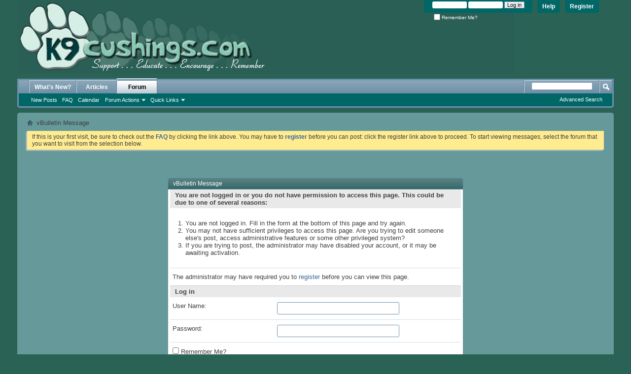

--- FILE ---
content_type: text/html; charset=ISO-8859-1
request_url: https://www.k9cushings.com/forum/member.php?267-clydetheboosmom&s=6b3b533c283bee7a5a25526da4cd4f2e
body_size: 5710
content:
<!DOCTYPE html PUBLIC "-//W3C//DTD XHTML 1.0 Transitional//EN" "http://www.w3.org/TR/xhtml1/DTD/xhtml1-transitional.dtd">
<html xmlns="http://www.w3.org/1999/xhtml" dir="ltr" lang="en" id="vbulletin_html">
<head>
	<meta http-equiv="Content-Type" content="text/html; charset=ISO-8859-1" />
<meta id="e_vb_meta_bburl" name="vb_meta_bburl" content="https://www.k9cushings.com/forum" />
<base href="https://www.k9cushings.com/forum/" /><!--[if IE]></base><![endif]-->
<meta name="generator" content="vBulletin 4.2.5" />
<meta name="yandex-verification" content="716fc7397af55fa1" />

	<link href="http://www.k9cushings.com/images/K9Chead.gif">


		<meta name="keywords" content="Cushings dog canine hyperadrenocorticism, dog with Cushing’s, canine Cushing’s, canine cushings, Cushing’s syndrome, Cushing’s disease, dogs, treatment, Lysodren, Trilostane, ACTH stimulation test, message board, forum, discussion forums, Pituitary, adrenal, atypical, canine cushings forum, LDDS, HDDS, melatonin, pu/pd, how to treat, common in older dogs, SARDS, k9 cushings" />
		<meta name="description" content="A discussion forum for people with dogs who have been diagnosed with Cushing's Disease. Discussions focus on Cushing's symptoms, understanding Cushing's diagnostic test protocols, Cushing's treatment options, monitoring and the long term care of dogs with Cushing's." />





<script type="text/javascript">
<!--
	if (typeof YAHOO === 'undefined') // Load ALL YUI Local
	{
		document.write('<script type="text/javascript" src="clientscript/yui/yuiloader-dom-event/yuiloader-dom-event.js?v=425"><\/script>');
		document.write('<script type="text/javascript" src="clientscript/yui/connection/connection-min.js?v=425"><\/script>');
		var yuipath = 'clientscript/yui';
		var yuicombopath = '';
		var remoteyui = false;
	}
	else	// Load Rest of YUI remotely (where possible)
	{
		var yuipath = 'clientscript/yui';
		var yuicombopath = '';
		var remoteyui = true;
		if (!yuicombopath)
		{
			document.write('<script type="text/javascript" src="clientscript/yui/connection/connection-min.js?v=425"><\/script>');
		}
	}
	var SESSIONURL = "s=fa78c27ba589e0208cf84e52b751f9b8&";
	var SECURITYTOKEN = "guest";
	var IMGDIR_MISC = "images/misc";
	var IMGDIR_BUTTON = "images/buttons";
	var vb_disable_ajax = parseInt("0", 10);
	var SIMPLEVERSION = "425";
	var BBURL = "https://www.k9cushings.com/forum";
	var LOGGEDIN = 0 > 0 ? true : false;
	var THIS_SCRIPT = "member";
	var RELPATH = "member.php?267-clydetheboosmom";
	var PATHS = {
		forum : "",
		cms   : "",
		blog  : ""
	};
	var AJAXBASEURL = "https://www.k9cushings.com/forum/";
// -->
</script>
<script type="text/javascript" src="https://www.k9cushings.com/forum/clientscript/vbulletin-core.js?v=425"></script>





	<link rel="stylesheet" type="text/css" href="css.php?styleid=2&amp;langid=1&amp;d=1542847737&amp;td=ltr&amp;sheet=bbcode.css,editor.css,popupmenu.css,reset-fonts.css,vbulletin.css,vbulletin-chrome.css,vbulletin-formcontrols.css," />

	<!--[if lt IE 8]>
	<link rel="stylesheet" type="text/css" href="css.php?styleid=2&amp;langid=1&amp;d=1542847737&amp;td=ltr&amp;sheet=popupmenu-ie.css,vbulletin-ie.css,vbulletin-chrome-ie.css,vbulletin-formcontrols-ie.css,editor-ie.css" />
	<![endif]-->

<!-- Forum Runner Begin -->
<script type="text/javascript" src="https://www.k9cushings.com/forum/forumrunner/detect.js"></script>
<!-- Forum Runner End -->
	<meta name="robots" content="noindex,follow" />

	<title>Canine Cushing's Information and Support Forums</title>
	
	<script type="text/javascript" src="clientscript/vbulletin_md5.js?v=425"></script>

	
<link rel="stylesheet" type="text/css" href="css.php?styleid=2&amp;langid=1&amp;d=1542847737&amp;td=ltr&amp;sheet=additional.css" />
<script type="text/javascript" src="https://www.k9cushings.com/forum/clientscript/ncode_imageresizer_v1.6.js"></script>

<script type="text/javascript">
<!--
NcodeImageResizer.MODE = 'enlarge';
NcodeImageResizer.MAXWIDTH = '800';
NcodeImageResizer.MAXHEIGHT = '0';
NcodeImageResizer.BBURL = 'https://www.k9cushings.com/forum';

vbphrase['ncode_imageresizer_warning_small'] = 'Click here to view the full image.';
vbphrase['ncode_imageresizer_warning_filesize'] = 'Click here to view the original image of %1$sx%2$spx and %3$sKB.';
vbphrase['ncode_imageresizer_warning_no_filesize'] = 'Click here to view the original image of %1$sx%2$spx.';
vbphrase['ncode_imageresizer_warning_fullsize'] = 'Click here to view the small image.';
// -->
</script>

<style type="text/css">
.brTag1 {
  height: 0px;
  font-size: 0px;
}

textarea.ncode_imageresizer_warning {
  font-size: 11px;
  font-family: Verdana, Arial, Helvetica, sans-serif;
  background: #FFFACD url(images/misc/nCode.png) 6px 6px no-repeat;
  color: #4F4300;
  border: 1px solid #FFEC7D;
  padding: 6px 0px 6px 30px;
  margin-top: 12px;
  height:27px !important;
  cursor: pointer;
  resize: none;
  overflow:hidden;
  -moz-border-radius: 6px 6px 0px 0px;
  -webkit-border-radius: 6px 6px 0px 0px;
  border-radius: 6px 6px 0px 0px;
}


.userprof blockquote img, .profile_content blockquote.blog_content img {max-width: 100%;}

</style>

</head>
<body>

<div class="above_body"> <!-- closing tag is in template navbar -->
<div id="header" class="floatcontainer doc_header">
	<div><a href="https://www.k9cushings.com/forum/"><img src="K9Chead.gif" alt="k9cushings.com Forum"></a></div>
	<div id="toplinks" class="toplinks">
		
			<ul class="nouser">
			
				<li><a href="register.php?s=fa78c27ba589e0208cf84e52b751f9b8" rel="nofollow">Register</a></li>
			
				<li><a rel="help" href="faq.php?s=fa78c27ba589e0208cf84e52b751f9b8">Help</a></li>
				<li>
			<script type="text/javascript" src="clientscript/vbulletin_md5.js?v=425"></script>
			<form id="navbar_loginform" action="login.php?s=fa78c27ba589e0208cf84e52b751f9b8&amp;do=login" method="post" onsubmit="md5hash(vb_login_password, vb_login_md5password, vb_login_md5password_utf, 0)">
				<fieldset id="logindetails" class="logindetails">
					<div>
						<div>
					<input type="text" class="textbox default-value" name="vb_login_username" id="navbar_username" size="10" accesskey="u" tabindex="101" value="User Name" />
					<input type="password" class="textbox" tabindex="102" name="vb_login_password" id="navbar_password" size="10" />
					<input type="text" class="textbox default-value" tabindex="102" name="vb_login_password_hint" id="navbar_password_hint" size="10" value="Password" style="display:none;" />
					<input type="submit" class="loginbutton" tabindex="104" value="Log in" title="Enter your username and password in the boxes provided to login, or click the 'register' button to create a profile for yourself." accesskey="s" />
						</div>
					</div>
				</fieldset>
				<div id="remember" class="remember">
					<label for="cb_cookieuser_navbar"><input type="checkbox" name="cookieuser" value="1" id="cb_cookieuser_navbar" class="cb_cookieuser_navbar" accesskey="c" tabindex="103" /> Remember Me?</label>
				</div>

				<input type="hidden" name="s" value="fa78c27ba589e0208cf84e52b751f9b8" />
				<input type="hidden" name="securitytoken" value="guest" />
				<input type="hidden" name="do" value="login" />
				<input type="hidden" name="vb_login_md5password" />
				<input type="hidden" name="vb_login_md5password_utf" />
			</form>
			<script type="text/javascript">
			YAHOO.util.Dom.setStyle('navbar_password_hint', "display", "inline");
			YAHOO.util.Dom.setStyle('navbar_password', "display", "none");
			vB_XHTML_Ready.subscribe(function()
			{
			//
				YAHOO.util.Event.on('navbar_username', "focus", navbar_username_focus);
				YAHOO.util.Event.on('navbar_username', "blur", navbar_username_blur);
				YAHOO.util.Event.on('navbar_password_hint', "focus", navbar_password_hint);
				YAHOO.util.Event.on('navbar_password', "blur", navbar_password);
			});
			
			function navbar_username_focus(e)
			{
			//
				var textbox = YAHOO.util.Event.getTarget(e);
				if (textbox.value == 'User Name')
				{
				//
					textbox.value='';
					textbox.style.color='#000000';
				}
			}

			function navbar_username_blur(e)
			{
			//
				var textbox = YAHOO.util.Event.getTarget(e);
				if (textbox.value == '')
				{
				//
					textbox.value='User Name';
					textbox.style.color='rgb(247, 255, 247)';
				}
			}
			
			function navbar_password_hint(e)
			{
			//
				var textbox = YAHOO.util.Event.getTarget(e);
				
				YAHOO.util.Dom.setStyle('navbar_password_hint', "display", "none");
				YAHOO.util.Dom.setStyle('navbar_password', "display", "inline");
				YAHOO.util.Dom.get('navbar_password').focus();
			}

			function navbar_password(e)
			{
			//
				var textbox = YAHOO.util.Event.getTarget(e);
				
				if (textbox.value == '')
				{
					YAHOO.util.Dom.setStyle('navbar_password_hint', "display", "inline");
					YAHOO.util.Dom.setStyle('navbar_password', "display", "none");
				}
			}
			</script>
				</li>
				
			</ul>
		
	</div>
	<div class="ad_global_header">
		
		
	</div>
	<hr />
</div>

<div id="navbar" class="navbar">
	<ul id="navtabs" class="navtabs floatcontainer">
		
		
	
		<li  id="vbtab_whatsnew">
			<a class="navtab" href="activity.php?s=fa78c27ba589e0208cf84e52b751f9b8">What's New?</a>
		</li>
		
		

	
		<li  id="vbtab_cms">
			<a class="navtab" href="content.php?s=fa78c27ba589e0208cf84e52b751f9b8">Articles</a>
		</li>
		
		

	
		<li class="selected" id="vbtab_forum">
			<a class="navtab" href="forum.php?s=fa78c27ba589e0208cf84e52b751f9b8">Forum</a>
		</li>
		
		
			<ul class="floatcontainer">
				
					
						
							<li id="vbflink_newposts"><a href="search.php?s=fa78c27ba589e0208cf84e52b751f9b8&amp;do=getnew&amp;contenttype=vBForum_Post">New Posts</a></li>
						
					
				
					
						
							<li id="vbflink_faq"><a href="faq.php?s=fa78c27ba589e0208cf84e52b751f9b8">FAQ</a></li>
						
					
				
					
						
							<li id="vbflink_calendar"><a href="calendar.php?s=fa78c27ba589e0208cf84e52b751f9b8">Calendar</a></li>
						
					
				
					
						<li class="popupmenu" id="vbmenu_actions">
							<a href="javascript://" class="popupctrl">Forum Actions</a>
							<ul class="popupbody popuphover">
								
									<li id="vbalink_mfr"><a href="forumdisplay.php?s=fa78c27ba589e0208cf84e52b751f9b8&amp;do=markread&amp;markreadhash=guest">Mark Forums Read</a></li>
								
							</ul>
						</li>
					
				
					
						<li class="popupmenu" id="vbmenu_qlinks">
							<a href="javascript://" class="popupctrl">Quick Links</a>
							<ul class="popupbody popuphover">
								
									<li id="vbqlink_posts"><a href="search.php?s=fa78c27ba589e0208cf84e52b751f9b8&amp;do=getdaily&amp;contenttype=vBForum_Post">Today's Posts</a></li>
								
									<li id="vbqlink_leaders"><a href="showgroups.php?s=fa78c27ba589e0208cf84e52b751f9b8">View Site Leaders</a></li>
								
							</ul>
						</li>
					
				
			</ul>
		

		
	</ul>
	
		<div id="globalsearch" class="globalsearch">
			<form action="search.php?s=fa78c27ba589e0208cf84e52b751f9b8&amp;do=process" method="post" id="navbar_search" class="navbar_search">
				
				<input type="hidden" name="securitytoken" value="guest" />
				<input type="hidden" name="do" value="process" />
				<span class="textboxcontainer"><span><input type="text" value="" name="query" class="textbox" tabindex="99"/></span></span>
				<span class="buttoncontainer"><span><input type="image" class="searchbutton" src="images/buttons/search.png" name="submit" onclick="document.getElementById('navbar_search').submit;" tabindex="100"/></span></span>
			</form>
			<ul class="navbar_advanced_search">
				<li><a href="search.php?s=fa78c27ba589e0208cf84e52b751f9b8" accesskey="4">Advanced Search</a></li>
				
			</ul>
		</div>
	
</div>
</div><!-- closing div for above_body -->

<div class="body_wrapper">
<div id="breadcrumb" class="breadcrumb">
	<ul class="floatcontainer">
		<li class="navbithome"><a href="index.php?s=fa78c27ba589e0208cf84e52b751f9b8" accesskey="1"><img src="images/misc/navbit-home.png" alt="Home" /></a></li>
		
		
	<li class="navbit lastnavbit"><span>vBulletin Message</span></li>

	</ul>
	<hr />
</div>





	<form action="profile.php?do=dismissnotice" method="post" id="notices" class="notices">
		<input type="hidden" name="do" value="dismissnotice" />
		<input type="hidden" name="s" value="s=fa78c27ba589e0208cf84e52b751f9b8&amp;" />
		<input type="hidden" name="securitytoken" value="guest" />
		<input type="hidden" id="dismiss_notice_hidden" name="dismiss_noticeid" value="" />
		<input type="hidden" name="url" value="" />
		<ol>
			<li class="restore" id="navbar_notice_1">
	
	If this is your first visit, be sure to
		check out the <a href="faq.php?s=fa78c27ba589e0208cf84e52b751f9b8" target="_blank"><b>FAQ</b></a> by clicking the
		link above. You may have to <a href="register.php?s=fa78c27ba589e0208cf84e52b751f9b8" target="_blank"><b>register</b></a>
		before you can post: click the register link above to proceed. To start viewing messages,
		select the forum that you want to visit from the selection below.
</li>
		</ol>
	</form>



<div class="standard_error">
	<h2 class="blockhead">vBulletin Message</h2>
	
		<form class="block vbform"  method="post" action="login.php?do=login" onsubmit="md5hash(vb_login_password, vb_login_md5password, vb_login_md5password_utf, 0)">	
			<input type="hidden" name="do" value="login" />
			<input type="hidden" name="vb_login_md5password" value="" />		
			<input type="hidden" name="vb_login_md5password_utf" value="" />
			<input type="hidden" name="s" value="fa78c27ba589e0208cf84e52b751f9b8" />
			<input type="hidden" name="securitytoken" value="guest" />			
			
		
			
				
					<input type="hidden" name="url" value="/forum/member.php?267-clydetheboosmom" />
				
				<div class="blockbody formcontrols">
					
					<h3 class="blocksubhead">You are not logged in or you do not have permission to access this page. This could be due to one of several reasons:</h3>
					<div class="blockrow restore">
						<ol>
							<li>You are not logged in. Fill in the form at the bottom of this page and try again.</li>
							<li>You may not have sufficient privileges to access this page. Are you trying to edit someone else's post, access administrative features or some other privileged system?</li>
							<li>If you are trying to post, the administrator may have disabled your account, or it may be awaiting activation.</li>
						</ol>
					</div>
					
					<p class="blockrow">The administrator may have required you to <a href="register.php?s=fa78c27ba589e0208cf84e52b751f9b8&amp;" rel="nofollow">register</a> before you can view this page.</p>
					
					<h3 class="blocksubhead">Log in</h3>		
					<div class="blockrow">
						<label for="vb_login_username">User Name:</label>
						<input type="text" class="primary textbox" id="vb_login_username" name="vb_login_username" accesskey="u" tabindex="1" />
					</div>
					<div class="blockrow">			
						<label for="vb_login_password">Password:</label>
						<input type="password" class="primary textbox" id="vb_login_password" name="vb_login_password" tabindex="1" />
					</div>
					<div class="blockrow singlecheck">
						<label for="cb_cookieuser"><input type="checkbox" name="cookieuser" id="cb_cookieuser" value="1" tabindex="1" /> Remember Me?</label>
					</div>
					
				</div>
				<div class="blockfoot actionbuttons">
					<div class="group">
						<input type="submit" class="button" value="Log in" accesskey="s" tabindex="1" />
						<input type="reset" class="button" value="Reset Fields" accesskey="r" tabindex="1" />
					</div>
				</div>
			
	</form>		
	
</div>

<div class="clear"></div>
<div class="navpopupmenu popupmenu nohovermenu" id="navpopup">
	
		<a href="javascript://" class="popupctrl"><span class="ctrlcontainer">Quick Navigation</span></a>
	
	<ul class="navpopupbody popupbody popuphover">
		
		<li class="optionlabel">Site Areas</li>
		<li><a href="usercp.php?s=fa78c27ba589e0208cf84e52b751f9b8">Settings</a></li>
		<li><a href="private.php?s=fa78c27ba589e0208cf84e52b751f9b8">Private Messages</a></li>
		<li><a href="subscription.php?s=fa78c27ba589e0208cf84e52b751f9b8">Subscriptions</a></li>
		<li><a href="online.php?s=fa78c27ba589e0208cf84e52b751f9b8">Who's Online</a></li>
		<li><a href="search.php?s=fa78c27ba589e0208cf84e52b751f9b8">Search Forums</a></li>
		<li><a href="forum.php?s=fa78c27ba589e0208cf84e52b751f9b8">Forums Home</a></li>
		
			<li class="optionlabel">Forums</li>
			
		
			
				<li><a href="forumdisplay.php?1-k9cushings-com&amp;s=fa78c27ba589e0208cf84e52b751f9b8">k9cushings.com</a></li>
			
		
			
				<li><a href="forumdisplay.php?9-Canine-Cushing-s-Questions-and-Discussions&amp;s=fa78c27ba589e0208cf84e52b751f9b8">Canine Cushing's Questions and Discussions</a>
					<ol class="d1">
						
		
			
				<li><a href="forumdisplay.php?28-A-Place-for-Informal-Surveys-and-Polls&amp;s=fa78c27ba589e0208cf84e52b751f9b8">A Place for Informal Surveys and Polls</a></li>
			
		
			
					</ol>
				</li>
			
		
			
				<li><a href="forumdisplay.php?10-Helpful-Resources-for-Owners-of-Cushing-s-Dogs&amp;s=fa78c27ba589e0208cf84e52b751f9b8">Helpful Resources for Owners of Cushing's Dogs</a></li>
			
		
			
				<li><a href="forumdisplay.php?11-How-To-and-Comments&amp;s=fa78c27ba589e0208cf84e52b751f9b8">How To and Comments</a></li>
			
		
			
				<li><a href="forumdisplay.php?12-Everything-Else&amp;s=fa78c27ba589e0208cf84e52b751f9b8">Everything Else</a>
					<ol class="d1">
						
		
			
				<li><a href="forumdisplay.php?31-Recalls-pet-product-recall-listings&amp;s=fa78c27ba589e0208cf84e52b751f9b8">Recalls - pet product recall listings</a></li>
			
		
			
					</ol>
				</li>
			
		
			
				<li><a href="forumdisplay.php?8-In-Loving-Memory&amp;s=fa78c27ba589e0208cf84e52b751f9b8">In Loving Memory</a></li>
			
		
			
				<li><a href="forumdisplay.php?13-Archives&amp;s=fa78c27ba589e0208cf84e52b751f9b8">Archives</a></li>
			
		
		
	</ul>
</div>
<div class="clear"></div>


<div id="footer" class="floatcontainer footer">

	<form action="forum.php" method="get" id="footer_select" class="footer_select">

		
			<select name="styleid" onchange="switch_id(this, 'style')">
				<optgroup label="Quick Style Chooser"><option class="hidden"></option></optgroup>
				
					
					<optgroup label="&nbsp;Standard Styles">
									
					
	<option value="2" class="" selected="selected">-- vB4 Default Style</option>

					
					</optgroup>
										
				
				
					
					<optgroup label="&nbsp;Mobile Styles">
					
					
	<option value="3" class="" >-- Default Mobile Style</option>

					
					</optgroup>
										
				
			</select>	
		
		
		
	</form>

	<ul id="footer_links" class="footer_links">
		<li><a href="sendmessage.php?s=fa78c27ba589e0208cf84e52b751f9b8" rel="nofollow" accesskey="9">Contact Us</a></li>
		<li><a href="https://www.k9cushings.com">https://www.k9cushings.com</a></li>
		
		
		<li><a href="archive/index.php?s=fa78c27ba589e0208cf84e52b751f9b8">Archive</a></li>
		
		
		
		<li><a href="member.php?267-clydetheboosmom#top" onclick="document.location.hash='top'; return false;">Top</a></li>
	</ul>
	
	
	
	
	<script type="text/javascript">
	<!--
		// Main vBulletin Javascript Initialization
		vBulletin_init();
	//-->
	</script>
        
</div>
</div> <!-- closing div for body_wrapper -->

<div class="below_body">
<div id="footer_time" class="shade footer_time">

<p align="center">. . . .</p>
<p align="left"><font="large">Disclaimer -- The content on this site is provided for informational and educational purposes only. While we make every effort to present information that is accurate and reliable, the views expressed here are not meant to be a substitute for the advice provided by a licensed veterinarian. Please consult with your veterinarian for specific advice concerning the medical condition or treatment of your pet and before administering any medication or pursuing any course of treatment that you may read about on this site.</p> 

<p align="left">The views and opinions expressed by contributors to this forum are strictly their own and do not necessarily reflect the opinions and views of the owners, administrators, or moderators of this forum and the k9cushings.com website.</font></p> 
<p align="center">. . . .</p>


All times are GMT -4. The time now is <span class="time">07:36 PM</span>.</div>

<div id="footer_copyright" class="shade footer_copyright">
	<!-- Do not remove this copyright notice -->
	Powered by <a href="https://www.vbulletin.com" id="vbulletinlink">vBulletin&reg;</a> Version 4.2.5 <br />Copyright &copy; 2025 vBulletin Solutions Inc. All rights reserved. <div>Image resizer by <a href="http://www.sevenskins.com/" title="vBulletin Skins - vBulletin Services" target="_blank">SevenSkins</a></div>
	<!-- Do not remove this copyright notice -->	
</div>
<div id="footer_morecopyright" class="shade footer_morecopyright">
	<!-- Do not remove cronimage or your scheduled tasks will cease to function -->
	<img src="https://www.k9cushings.com/forum/cron.php?s=fa78c27ba589e0208cf84e52b751f9b8&amp;rand=1765323401" alt="" width="1" height="1" border="0" />
	<!-- Do not remove cronimage or your scheduled tasks will cease to function -->
	
	
</div>
 

</div>
</body>
</html>